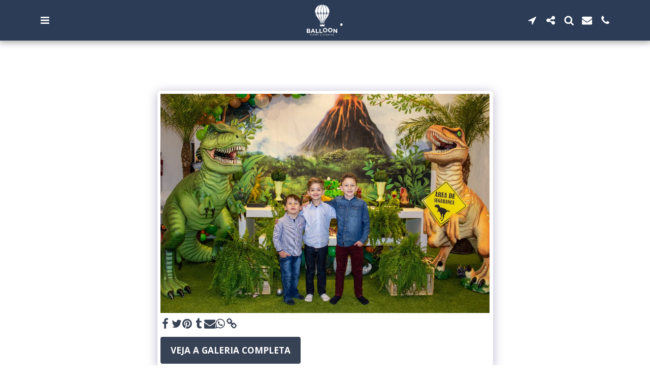

--- FILE ---
content_type: text/plain
request_url: https://www.google-analytics.com/j/collect?v=1&_v=j102&a=275751241&t=pageview&_s=1&dl=https%3A%2F%2Fwww.balloonbuffet.com.br%2Ftemas%2Fitem-id-5d9e873828aea&ul=en-us%40posix&dt=Galeria%20-%20imagem%20229%20de%20704%20-%20.&sr=1280x720&vp=1280x720&_u=IEBAAEABAAAAACAAI~&jid=1282117346&gjid=1686685296&cid=296083571.1769029008&tid=UA-154604101-1&_gid=626914028.1769029008&_r=1&_slc=1&z=1256162551
body_size: -452
content:
2,cG-J851M6SXV3